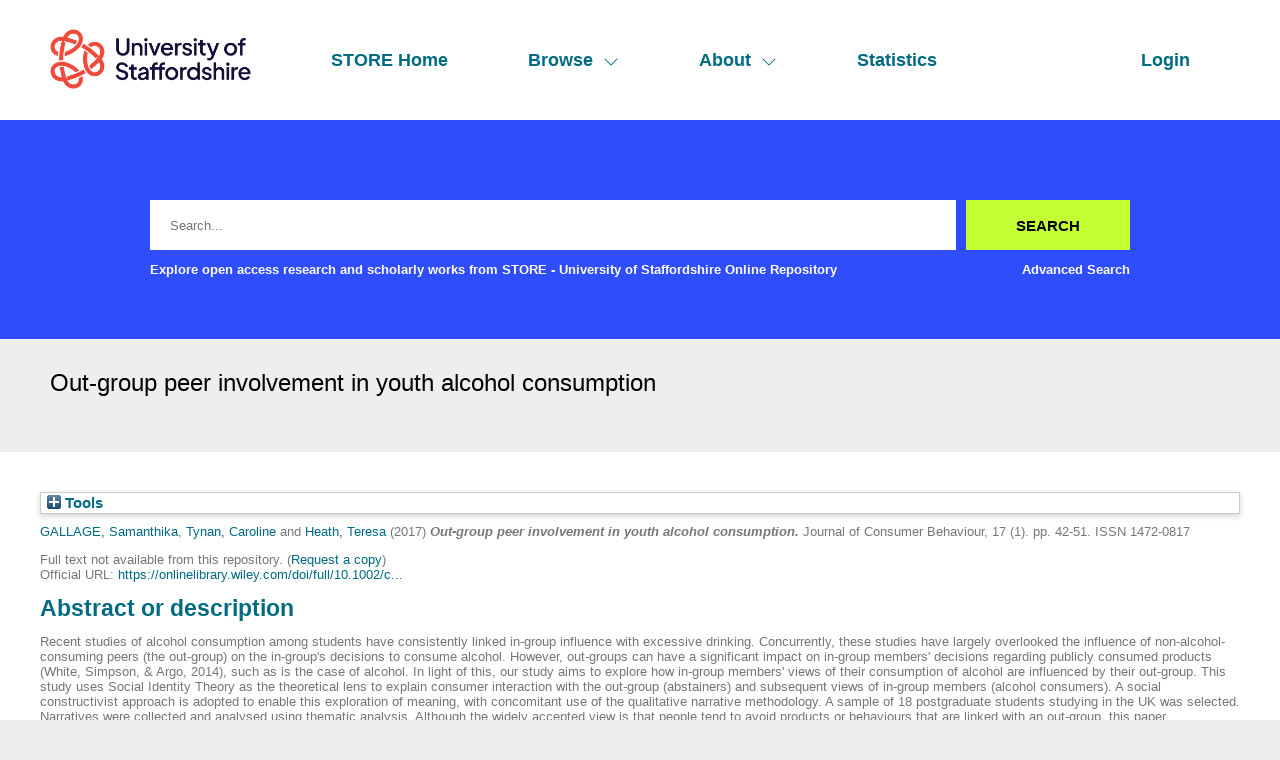

--- FILE ---
content_type: text/html; charset=utf-8
request_url: https://eprints.staffs.ac.uk/4996/
body_size: 36315
content:
<!DOCTYPE html>
<html xmlns="http://www.w3.org/1999/xhtml" lang="en">
  <head>
    <meta http-equiv="X-UA-Compatible" content="IE=edge" />
    <meta name="viewport" content="width=device-width, initial-scale=1" />
    <title> Out‐group peer involvement in youth alcohol consumption  - STORE - University of Staffordshire Online Repository</title>
    <link rel="icon" href="/favicon.ico" type="image/x-icon" />
    <link rel="shortcut icon" href="/favicon.ico" type="image/x-icon" />
    <meta name="eprints.eprintid" content="4996" />
<meta content="22" name="eprints.rev_number" />
<meta content="archive" name="eprints.eprint_status" />
<meta name="eprints.userid" content="10612" />
<meta content="disk0/00/00/49/96" name="eprints.dir" />
<meta content="2018-12-17 11:20:31" name="eprints.datestamp" />
<meta name="eprints.lastmod" content="2018-12-17 11:20:31" />
<meta content="2018-12-17 11:20:31" name="eprints.status_changed" />
<meta content="article" name="eprints.type" />
<meta name="eprints.metadata_visibility" content="show" />
<meta name="eprints.item_issues_count" content="1" />
<meta name="eprints.creators_name" content="GALLAGE, Samanthika" />
<meta content="Tynan, Caroline" name="eprints.creators_name" />
<meta content="Heath, Teresa" name="eprints.creators_name" />
<meta name="eprints.creators_id" content="Hakmana.Gallage@staffs.ac.uk" />
<meta name="eprints.creators_id" content="Caroline.Tynan@nottingham.ac.uk" />
<meta name="eprints.creators_id" content="Teresa.PereiraHeath@nottingham.ac.uk" />
<meta name="eprints.creators_orcid" content="0000-0002-2930-1101" />
<meta name="eprints.creators_orcid" content="0000-0003-2791-5211" />
<meta name="eprints.creators_orcid" content="0000-0003-4209-8512" />
<meta content="Out‐group peer involvement in youth alcohol consumption" name="eprints.title" />
<meta content="pub" name="eprints.ispublished" />
<meta name="eprints.divisions" content="BMM" />
<meta name="eprints.abstract" content="Recent studies of alcohol consumption among students have consistently linked in‐group influence with excessive drinking. Concurrently, these studies have largely overlooked the influence of non‐alcohol‐consuming peers (the out‐group) on the in‐group's decisions to consume alcohol. However, out‐groups can have a significant impact on in‐group members' decisions regarding publicly consumed products (White, Simpson, &amp; Argo, 2014), such as is the case of alcohol. In light of this, our study aims to explore how in‐group members' views of their consumption of alcohol are influenced by their out‐group. This study uses Social Identity Theory as the theoretical lens to explain consumer interaction with the out‐group (abstainers) and subsequent views of in‐group members (alcohol consumers). A social constructivist approach is adopted to enable this exploration of meaning, with concomitant use of the qualitative narrative methodology. A sample of 18 postgraduate students studying in the UK was selected. Narratives were collected and analysed using thematic analysis. Although the widely accepted view is that people tend to avoid products or behaviours that are linked with an out‐group, this paper demonstrates conditions in which alcohol consumers appreciate the out‐group. Furthermore, it reveals how drinkers' interaction with their out‐group can lead to negative attitudes towards their in‐group and their own consumption of alcohol. Based on their views of out‐groups, we propose a categorisation of alcohol consumers into 3 groups: avoiders, open admirers, and covert admirers. Finally, we discuss the theoretical and practical implications for social marketers and policy makers." />
<meta name="eprints.date" content="2017-08-21" />
<meta name="eprints.date_type" content="published_online" />
<meta name="eprints.publisher" content="John Wiley &amp; Sons" />
<meta name="eprints.id_number" content="https://doi.org/10.1002/cb.1673" />
<meta content="https://onlinelibrary.wiley.com/doi/full/10.1002/cb.1673" name="eprints.official_url" />
<meta content="none" name="eprints.full_text_status" />
<meta content="Journal of Consumer Behaviour" name="eprints.publication" />
<meta name="eprints.volume" content="17" />
<meta name="eprints.number" content="1" />
<meta name="eprints.pagerange" content="42-51" />
<meta content="TRUE" name="eprints.refereed" />
<meta content="1472-0817" name="eprints.issn" />
<meta name="eprints.dates_date" content="2017-07-25" />
<meta name="eprints.dates_date" content="2017-08-21" />
<meta content="accepted" name="eprints.dates_date_type" />
<meta name="eprints.dates_date_type" content="published_online" />
<meta name="eprints.hoa_compliant" content="308" />
<meta content="2017-07-25" name="eprints.hoa_date_acc" />
<meta content="2017-08-21" name="eprints.hoa_date_pub" />
<meta name="eprints.hoa_date_fcd" content="2018-12-11" />
<meta name="eprints.hoa_version_fcd" content="VoR" />
<meta name="eprints.hoa_exclude" content="FALSE" />
<meta content="  GALLAGE, Samanthika &lt;http://orcid.org/0000-0002-2930-1101&gt;, Tynan, Caroline &lt;http://orcid.org/0000-0003-2791-5211&gt; and Heath, Teresa &lt;http://orcid.org/0000-0003-4209-8512&gt;  (2017) Out‐group peer involvement in youth alcohol consumption.  Journal of Consumer Behaviour, 17 (1).  pp. 42-51.  ISSN 1472-0817     " name="eprints.citation" />
<link rel="schema.DC" href="http://purl.org/DC/elements/1.0/" />
<meta name="DC.relation" content="https://eprints.staffs.ac.uk/4996/" />
<meta content="Out‐group peer involvement in youth alcohol consumption" name="DC.title" />
<meta content="GALLAGE, Samanthika" name="DC.creator" />
<meta content="Tynan, Caroline" name="DC.creator" />
<meta content="Heath, Teresa" name="DC.creator" />
<meta name="DC.description" content="Recent studies of alcohol consumption among students have consistently linked in‐group influence with excessive drinking. Concurrently, these studies have largely overlooked the influence of non‐alcohol‐consuming peers (the out‐group) on the in‐group's decisions to consume alcohol. However, out‐groups can have a significant impact on in‐group members' decisions regarding publicly consumed products (White, Simpson, &amp; Argo, 2014), such as is the case of alcohol. In light of this, our study aims to explore how in‐group members' views of their consumption of alcohol are influenced by their out‐group. This study uses Social Identity Theory as the theoretical lens to explain consumer interaction with the out‐group (abstainers) and subsequent views of in‐group members (alcohol consumers). A social constructivist approach is adopted to enable this exploration of meaning, with concomitant use of the qualitative narrative methodology. A sample of 18 postgraduate students studying in the UK was selected. Narratives were collected and analysed using thematic analysis. Although the widely accepted view is that people tend to avoid products or behaviours that are linked with an out‐group, this paper demonstrates conditions in which alcohol consumers appreciate the out‐group. Furthermore, it reveals how drinkers' interaction with their out‐group can lead to negative attitudes towards their in‐group and their own consumption of alcohol. Based on their views of out‐groups, we propose a categorisation of alcohol consumers into 3 groups: avoiders, open admirers, and covert admirers. Finally, we discuss the theoretical and practical implications for social marketers and policy makers." />
<meta content="John Wiley &amp; Sons" name="DC.publisher" />
<meta content="2017-08-21" name="DC.date" />
<meta content="Article" name="DC.type" />
<meta name="DC.type" content="PeerReviewed" />
<meta name="DC.identifier" content="  GALLAGE, Samanthika &lt;http://orcid.org/0000-0002-2930-1101&gt;, Tynan, Caroline &lt;http://orcid.org/0000-0003-2791-5211&gt; and Heath, Teresa &lt;http://orcid.org/0000-0003-4209-8512&gt;  (2017) Out‐group peer involvement in youth alcohol consumption.  Journal of Consumer Behaviour, 17 (1).  pp. 42-51.  ISSN 1472-0817     " />
<meta name="DC.relation" content="https://onlinelibrary.wiley.com/doi/full/10.1002/cb.1673" />
<meta content="https://doi.org/10.1002/cb.1673" name="DC.relation" />
<meta name="DC.identifier" content="https://doi.org/10.1002/cb.1673" />
<!-- Highwire Press meta tags -->
<meta content="Out‐group peer involvement in youth alcohol consumption" name="citation_title" />
<meta name="citation_author" content="GALLAGE, Samanthika" />
<meta name="citation_author" content="Tynan, Caroline" />
<meta content="Heath, Teresa" name="citation_author" />
<meta content="2017/08/21" name="citation_publication_date" />
<meta content="2018/12/17" name="citation_online_date" />
<meta content="Journal of Consumer Behaviour" name="citation_journal_title" />
<meta name="citation_issn" content="1472-0817" />
<meta name="citation_volume" content="17" />
<meta name="citation_issue" content="1" />
<meta content="42" name="citation_firstpage" />
<meta name="citation_lastpage" content="51" />
<meta name="citation_date" content="2017/08/21" />
<meta content="2017/08/21" name="citation_cover_date" />
<meta content="John Wiley &amp; Sons" name="citation_publisher" />
<meta content="Recent studies of alcohol consumption among students have consistently linked in‐group influence with excessive drinking. Concurrently, these studies have largely overlooked the influence of non‐alcohol‐consuming peers (the out‐group) on the in‐group's decisions to consume alcohol. However, out‐groups can have a significant impact on in‐group members' decisions regarding publicly consumed products (White, Simpson, &amp; Argo, 2014), such as is the case of alcohol. In light of this, our study aims to explore how in‐group members' views of their consumption of alcohol are influenced by their out‐group. This study uses Social Identity Theory as the theoretical lens to explain consumer interaction with the out‐group (abstainers) and subsequent views of in‐group members (alcohol consumers). A social constructivist approach is adopted to enable this exploration of meaning, with concomitant use of the qualitative narrative methodology. A sample of 18 postgraduate students studying in the UK was selected. Narratives were collected and analysed using thematic analysis. Although the widely accepted view is that people tend to avoid products or behaviours that are linked with an out‐group, this paper demonstrates conditions in which alcohol consumers appreciate the out‐group. Furthermore, it reveals how drinkers' interaction with their out‐group can lead to negative attitudes towards their in‐group and their own consumption of alcohol. Based on their views of out‐groups, we propose a categorisation of alcohol consumers into 3 groups: avoiders, open admirers, and covert admirers. Finally, we discuss the theoretical and practical implications for social marketers and policy makers." name="citation_abstract" />
<!-- PRISM meta tags -->
<link href="https://www.w3.org/submissions/2020/SUBM-prism-20200910/" rel="schema.prism" />
<meta content="2018-12-17T11:20:31" name="prism.dateReceived" />
<meta content="2018-12-17T11:20:31" name="prism.modificationDate" />
<meta content="42-51" name="prism.pageRange" />
<meta content="42" name="prism.startingPage" />
<meta name="prism.endingPage" content="51" />
<meta name="prism.issn" content="1472-0817" />
<meta name="prism.publicationName" content="Journal of Consumer Behaviour" />
<meta content="17" name="prism.volume" />
<meta name="prism.number" content="1" />
<meta name="prism.link" content="https://onlinelibrary.wiley.com/doi/full/10.1002/cb.1673" />
<link href="https://eprints.staffs.ac.uk/4996/" rel="canonical" />
<link title="Refer" href="https://eprints.staffs.ac.uk/cgi/export/eprint/4996/Refer/staffs-eprint-4996.refer" type="text/plain" rel="alternate" />
<link href="https://eprints.staffs.ac.uk/cgi/export/eprint/4996/Text/staffs-eprint-4996.txt" title="ASCII Citation" rel="alternate" type="text/plain; charset=utf-8" />
<link href="https://eprints.staffs.ac.uk/cgi/export/eprint/4996/XML/staffs-eprint-4996.xml" title="EP3 XML" type="application/vnd.eprints.data+xml; charset=utf-8" rel="alternate" />
<link rel="alternate" type="text/n3" title="RDF+N3" href="https://eprints.staffs.ac.uk/cgi/export/eprint/4996/RDFN3/staffs-eprint-4996.n3" />
<link href="https://eprints.staffs.ac.uk/cgi/export/eprint/4996/JSON/staffs-eprint-4996.js" title="JSON" rel="alternate" type="application/json; charset=utf-8" />
<link href="https://eprints.staffs.ac.uk/cgi/export/eprint/4996/METS/staffs-eprint-4996.xml" title="METS" type="text/xml; charset=utf-8" rel="alternate" />
<link href="https://eprints.staffs.ac.uk/cgi/export/eprint/4996/RefWorks/staffs-eprint-4996.ref" title="RefWorks" rel="alternate" type="text/plain" />
<link type="text/xml; charset=utf-8" rel="alternate" title="MPEG-21 DIDL" href="https://eprints.staffs.ac.uk/cgi/export/eprint/4996/DIDL/staffs-eprint-4996.xml" />
<link href="https://eprints.staffs.ac.uk/cgi/export/eprint/4996/RIS/staffs-eprint-4996.ris" title="Reference Manager" rel="alternate" type="text/plain" />
<link rel="alternate" type="text/html; charset=utf-8" href="https://eprints.staffs.ac.uk/cgi/export/eprint/4996/HTML/staffs-eprint-4996.html" title="HTML Citation" />
<link title="Simple Metadata" href="https://eprints.staffs.ac.uk/cgi/export/eprint/4996/Simple/staffs-eprint-4996.txt" type="text/plain; charset=utf-8" rel="alternate" />
<link title="Dublin Core" href="https://eprints.staffs.ac.uk/cgi/export/eprint/4996/DC/staffs-eprint-4996.txt" rel="alternate" type="text/plain; charset=utf-8" />
<link href="https://eprints.staffs.ac.uk/cgi/export/eprint/4996/RIOXX2/staffs-eprint-4996.xml" title="RIOXX2 XML" type="text/xml; charset=utf-8" rel="alternate" />
<link title="OpenURL ContextObject in Span" href="https://eprints.staffs.ac.uk/cgi/export/eprint/4996/COinS/staffs-eprint-4996.txt" type="text/plain; charset=utf-8" rel="alternate" />
<link type="text/xml; charset=utf-8" rel="alternate" title="MODS" href="https://eprints.staffs.ac.uk/cgi/export/eprint/4996/MODS/staffs-eprint-4996.xml" />
<link type="text/plain; charset=utf-8" rel="alternate" href="https://eprints.staffs.ac.uk/cgi/export/eprint/4996/BibTeX/staffs-eprint-4996.bib" title="BibTeX" />
<link rel="alternate" type="application/atom+xml;charset=utf-8" href="https://eprints.staffs.ac.uk/cgi/export/eprint/4996/Atom/staffs-eprint-4996.xml" title="Atom" />
<link href="https://eprints.staffs.ac.uk/cgi/export/eprint/4996/EndNote/staffs-eprint-4996.enw" title="EndNote" type="text/plain; charset=utf-8" rel="alternate" />
<link href="https://eprints.staffs.ac.uk/cgi/export/eprint/4996/RDFNT/staffs-eprint-4996.nt" title="RDF+N-Triples" type="text/plain" rel="alternate" />
<link type="text/csv; charset=utf-8" rel="alternate" href="https://eprints.staffs.ac.uk/cgi/export/eprint/4996/CSV/staffs-eprint-4996.csv" title="Multiline CSV" />
<link type="text/xml; charset=utf-8" rel="alternate" href="https://eprints.staffs.ac.uk/cgi/export/eprint/4996/ContextObject/staffs-eprint-4996.xml" title="OpenURL ContextObject" />
<link rel="alternate" type="application/rdf+xml" title="RDF+XML" href="https://eprints.staffs.ac.uk/cgi/export/eprint/4996/RDFXML/staffs-eprint-4996.rdf" />
<link href="https://eprints.staffs.ac.uk/" rel="Top" />
    <link rel="Sword" href="https://eprints.staffs.ac.uk/sword-app/servicedocument" />
    <link rel="SwordDeposit" href="https://eprints.staffs.ac.uk/id/contents" />
    <link type="text/html" rel="Search" href="https://eprints.staffs.ac.uk/cgi/search" />
    <link type="application/opensearchdescription+xml" rel="Search" href="https://eprints.staffs.ac.uk/cgi/opensearchdescription" title="STORE - University of Staffordshire Online Repository" />
    <script type="text/javascript">
// <![CDATA[
var eprints_http_root = "https://eprints.staffs.ac.uk";
var eprints_http_cgiroot = "https://eprints.staffs.ac.uk/cgi";
var eprints_oai_archive_id = "eprints.staffs.ac.uk";
var eprints_logged_in = false;
var eprints_logged_in_userid = 0; 
var eprints_logged_in_username = ""; 
var eprints_logged_in_usertype = ""; 
var eprints_lang_id = "en";
// ]]></script>
    <style type="text/css">.ep_logged_in { display: none }</style>
    <link href="/style/auto-3.4.5.css?1756460686" type="text/css" rel="stylesheet" />
    <script src="/javascript/auto-3.4.5.js?1756460686" type="text/javascript">
//padder
</script>
    <!--[if lte IE 6]>
        <link rel="stylesheet" type="text/css" href="/style/ie6.css" />
   <![endif]-->
    <meta name="Generator" content="EPrints 3.4.5" />
    <meta http-equiv="Content-Type" content="text/html; charset=UTF-8" />
    <meta http-equiv="Content-Language" content="en" />
    <script type="text/javascript">
// <![CDATA[
var eprints_user_id = "false";
// ]]></script><style>.abstract_lists { display: none !important; } .ep_search_BatchList{ display: none; }</style>
  </head>
  <body>
    <div class="sb-tools-bar-wrapper content m-auto d-none">
      <div class="sb-tools-bar">
        <ul id="ep_tm_menu_tools" class="ep_tm_key_tools"><li class="ep_tm_key_tools_item"><a class="ep_tm_key_tools_item_link" href="/cgi/users/home">Login</a></li></ul>
      </div>
    </div>
    <div class="sb-header-bar-wrapper">
      <div class="sb-header-bar content m-auto">
        <ul class="sb-header-item-list">
          <li class="sb-header-item-logo">
            <a href="/">
              <img src="/images/staffs-logo.png" height="60" alt="logo" />
            </a>
          </li>
          <li class="sb-header-item">
            <a href="/">
              STORE Home
            </a>
          </li>
          <li class="sb-header-item sb-header-item-browse">
            <a href="/view" menu="browse-menu">
              Browse
              <svg width="16" height="16" fill="currentColor" class="bi bi-chevron-down" viewBox="0 0 16 16">
                <path fill-rule="evenodd" d="M1.646 4.646a.5.5 0 0 1 .708 0L8 10.293l5.646-5.647a.5.5 0 0 1 .708.708l-6 6a.5.5 0 0 1-.708 0l-6-6a.5.5 0 0 1 0-.708"></path>
              </svg>
            </a>
            <div id="browse-menu" style="display:none;position: absolute;     background: white;     padding: 10px;     margin-top: 10px;">
              <div class="sb-browse">
                <a href="/view/year/">
                  Year
                </a>
              </div>
              <div class="sb-browse">
                <a href="/view/thesis">
                  Thesis
                </a>
              </div>
              <div class="sb-browse">
                <a href="/view/divisions/">
                  Faculty
                </a>
              </div>
              <div class="sb-browse">
                <a href="/view/creators">
                  All Authors
                </a>
              </div>
              <div class="sb-browse">
                <a href="/view/creators_id">
                  University of Staffordshire Author
                </a>
              </div>
	      <div class="sb-browse">
                <a href="/cgi/latest_tool">
                  Latest Additions
                </a>
              </div>
            </div>
          </li>
          <li class="sb-header-item sb-header-item-browse">
            <a href="/view" menu="about-menu">
              About
              <svg width="16" height="16" fill="currentColor" class="bi bi-chevron-down" viewBox="0 0 16 16">
                <path fill-rule="evenodd" d="M1.646 4.646a.5.5 0 0 1 .708 0L8 10.293l5.646-5.647a.5.5 0 0 1 .708.708l-6 6a.5.5 0 0 1-.708 0l-6-6a.5.5 0 0 1 0-.708"></path>
              </svg>
            </a>
            <div id="about-menu" style="display:none;position: absolute;     background: white;     padding: 10px;     margin-top: 10px;">
              <div class="sb-browse">
                <a href="https://libguides.staffs.ac.uk/Research_publishing/STORE_Open_Access">
                  About Store
                </a>
              </div>
              <div class="sb-browse d-none">
                <a href="/view/subjects/">
                  Subjects
                </a>
              </div>
            </div>
          </li>
          <li class="sb-header-item">
            <a href="/cgi/stats/report">
              Statistics
            </a>
          </li>
          <li class="sb-header-item sb-header-item-end d-none" id="sb-main-nav-login-item">
            <a href="/cgi/users/home">Login</a>
          </li>
          <div class="sb-header-list d-none">
            <svg width="20" height="20" fill="currentColor" class="bi bi-list" viewBox="0 0 16 16">
              <path fill-rule="evenodd" d="M2.5 12a.5.5 0 0 1 .5-.5h10a.5.5 0 0 1 0 1H3a.5.5 0 0 1-.5-.5m0-4a.5.5 0 0 1 .5-.5h10a.5.5 0 0 1 0 1H3a.5.5 0 0 1-.5-.5m0-4a.5.5 0 0 1 .5-.5h10a.5.5 0 0 1 0 1H3a.5.5 0 0 1-.5-.5"></path>
            </svg>
          </div>
        </ul>
      </div>
    </div>
    <div class="sb-homepage-header-dropdown-wrapper d-none">
      <ul class="sb-header-item-list-sm">
        <li class="sb-header-item">
          <a href="/">
            STORE Home
          </a>
        </li>
        <li class="sb-header-item">
          <a href="/view">
            Browse
          </a>
        </li>
        <li class="sb-header-item">
          <a href="/information.html">
            About
          </a>
        </li>
        <li class="sb-header-item">
          <a href="/cgi/stats/report">
            Statistics
          </a>
        </li>
      </ul>
      <ul id="ep_tm_menu_tools" class="ep_tm_key_tools"><li class="ep_tm_key_tools_item"><a class="ep_tm_key_tools_item_link" href="/cgi/users/home">Login</a></li></ul>
    </div>
    <div class="sb-banner-wrapper">
      <div class="sb-homepage-banner">
        <div class="sb-searchbar-wrapper sb-searchbar-wrapper-changes content m-auto">
          
          <form method="get" accept-charset="utf-8" action="/cgi/search" class="sb-searchbar-form" role="search" aria-label="Publication simple search">
            <input class="ep_tm_searchbarbox" size="20" placeholder="Search..." type="text" name="q" aria-labelledby="searchbutton" />
            <input class="ep_tm_searchbarbutton" value="Search" type="submit" name="_action_search" id="searchbutton" />
            <input type="hidden" name="_action_search" value="Search" />
            <input type="hidden" name="_order" value="bytitle" />
            <input type="hidden" name="basic_srchtype" value="ALL" />
            <input type="hidden" name="_satisfyall" value="ALL" />
          </form>
          <div class="sb-searchbar-text font-weight-900">
            <p>
              Explore open access research and scholarly works from STORE - University of Staffordshire Online Repository
            </p>
            <a href="/cgi/search/advanced">
              <p>Advanced Search</p>
            </a>
          </div>
        </div>
      </div>
    </div>
    <div class="sb-title-wrapper">
      <h1 class="sb-title content m-auto">
        

Out‐group peer involvement in youth alcohol consumption


      </h1>
    </div>
    <div class="sb-page-wrapper-internal">
      <div class="ep_summary_content"><div class="ep_summary_content_top"><div class="ep_summary_box ep_plugin_summary_box_tools" id="ep_summary_box_1"><div class="ep_summary_box_title"><div class="ep_no_js">Tools</div><div class="ep_only_js" id="ep_summary_box_1_colbar" style="display: none"><a class="ep_box_collapse_link" href="#" onclick="EPJS_blur(event); EPJS_toggleSlideScroll('ep_summary_box_1_content',true,'ep_summary_box_1');EPJS_toggle('ep_summary_box_1_colbar',true);EPJS_toggle('ep_summary_box_1_bar',false);return false"><img alt="-" src="/style/images/minus.png" border="0" /> Tools</a></div><div id="ep_summary_box_1_bar" class="ep_only_js"><a href="#" class="ep_box_collapse_link" onclick="EPJS_blur(event); EPJS_toggleSlideScroll('ep_summary_box_1_content',false,'ep_summary_box_1');EPJS_toggle('ep_summary_box_1_colbar',false);EPJS_toggle('ep_summary_box_1_bar',true);return false"><img alt="+" border="0" src="/style/images/plus.png" /> Tools</a></div></div><div class="ep_summary_box_body" id="ep_summary_box_1_content" style="display: none"><div id="ep_summary_box_1_content_inner"><div class="ep_block" style="margin-bottom: 1em"><form accept-charset="utf-8" action="https://eprints.staffs.ac.uk/cgi/export_redirect" method="get">
  <input id="eprintid" value="4996" type="hidden" name="eprintid" />
  <select aria-labelledby="box_tools_export_button" name="format">
    <option value="DC">Dublin Core</option>
    <option value="Simple">Simple Metadata</option>
    <option value="COinS">OpenURL ContextObject in Span</option>
    <option value="RIOXX2">RIOXX2 XML</option>
    <option value="MODS">MODS</option>
    <option value="BibTeX">BibTeX</option>
    <option value="Atom">Atom</option>
    <option value="RDFNT">RDF+N-Triples</option>
    <option value="EndNote">EndNote</option>
    <option value="ContextObject">OpenURL ContextObject</option>
    <option value="RDFXML">RDF+XML</option>
    <option value="CSV">Multiline CSV</option>
    <option value="Refer">Refer</option>
    <option value="XML">EP3 XML</option>
    <option value="RDFN3">RDF+N3</option>
    <option value="Text">ASCII Citation</option>
    <option value="JSON">JSON</option>
    <option value="RefWorks">RefWorks</option>
    <option value="METS">METS</option>
    <option value="DIDL">MPEG-21 DIDL</option>
    <option value="RIS">Reference Manager</option>
    <option value="HTML">HTML Citation</option>
  </select>
  <input id="box_tools_export_button" value="Export" type="submit" class="ep_form_action_button" />
</form></div><div class="addtoany_share_buttons"><a href="https://www.addtoany.com/share?linkurl=https://eprints.staffs.ac.uk/id/eprint/4996&amp;title=Out‐group peer involvement in youth alcohol consumption" target="_blank"><img alt="Add to Any" class="ep_form_action_button" src="/images/shareicon/a2a.svg" /></a><a target="_blank" href="https://www.addtoany.com/add_to/twitter?linkurl=https://eprints.staffs.ac.uk/id/eprint/4996&amp;linkname=Out‐group peer involvement in youth alcohol consumption"><img alt="Add to Twitter" class="ep_form_action_button" src="/images/shareicon/twitter.svg" /></a><a href="https://www.addtoany.com/add_to/facebook?linkurl=https://eprints.staffs.ac.uk/id/eprint/4996&amp;linkname=Out‐group peer involvement in youth alcohol consumption" target="_blank"><img alt="Add to Facebook" class="ep_form_action_button" src="/images/shareicon/facebook.svg" /></a><a target="_blank" href="https://www.addtoany.com/add_to/linkedin?linkurl=https://eprints.staffs.ac.uk/id/eprint/4996&amp;linkname=Out‐group peer involvement in youth alcohol consumption"><img class="ep_form_action_button" src="/images/shareicon/linkedin.svg" alt="Add to Linkedin" /></a><a href="https://www.addtoany.com/add_to/pinterest?linkurl=https://eprints.staffs.ac.uk/id/eprint/4996&amp;linkname=Out‐group peer involvement in youth alcohol consumption" target="_blank"><img alt="Add to Pinterest" class="ep_form_action_button" src="/images/shareicon/pinterest.svg" /></a><a target="_blank" href="https://www.addtoany.com/add_to/email?linkurl=https://eprints.staffs.ac.uk/id/eprint/4996&amp;linkname=Out‐group peer involvement in youth alcohol consumption"><img src="/images/shareicon/email.svg" class="ep_form_action_button" alt="Add to Email" /></a></div></div></div></div><div id="ep_summary_box_2" class="ep_summary_box abstract_lists"><div class="ep_summary_box_title"><div class="ep_no_js">Lists</div><div id="ep_summary_box_2_colbar" class="ep_only_js" style="display: none"><a class="ep_box_collapse_link" href="#" onclick="EPJS_blur(event); EPJS_toggleSlideScroll('ep_summary_box_2_content',true,'ep_summary_box_2');EPJS_toggle('ep_summary_box_2_colbar',true);EPJS_toggle('ep_summary_box_2_bar',false);return false"><img alt="-" src="/style/images/minus.png" border="0" /> Lists</a></div><div class="ep_only_js" id="ep_summary_box_2_bar"><a onclick="EPJS_blur(event); EPJS_toggleSlideScroll('ep_summary_box_2_content',false,'ep_summary_box_2');EPJS_toggle('ep_summary_box_2_colbar',false);EPJS_toggle('ep_summary_box_2_bar',true);return false" href="#" class="ep_box_collapse_link"><img alt="+" src="/style/images/plus.png" border="0" /> Lists</a></div></div><div id="ep_summary_box_2_content" class="ep_summary_box_body" style="display: none"><div id="ep_summary_box_2_content_inner"><div id="lists_4996" class="abstract_lists"></div>
	<script type="text/javascript">
		generateList(4996, false);
	</script>
</div></div></div></div><div class="ep_summary_content_left"></div><div class="ep_summary_content_right"></div><div class="ep_summary_content_main">

  <p style="margin-bottom: 1em">
    


    <a href="http://orcid.org/0000-0002-2930-1101" target="_blank"><span class="person_name">GALLAGE, Samanthika</span></a>, <a href="http://orcid.org/0000-0003-2791-5211" target="_blank"><span class="person_name">Tynan, Caroline</span></a> and <a href="http://orcid.org/0000-0003-4209-8512" target="_blank"><span class="person_name">Heath, Teresa</span></a>
  

(2017)

<em>Out‐group peer involvement in youth alcohol consumption.</em>


    Journal of Consumer Behaviour, 17 (1).
     pp. 42-51.
     ISSN 1472-0817
  


  



  </p>

  

  

    
      Full text not available from this repository.
      
        (<a href="https://eprints.staffs.ac.uk/cgi/request_doc?eprintid=4996">Request a copy</a>)
      
    
  
    

  

  
    <div style="margin-bottom: 1em">
      Official URL: <a href="https://onlinelibrary.wiley.com/doi/full/10.1002/cb.1673">https://onlinelibrary.wiley.com/doi/full/10.1002/c...</a>
    </div>
  

  
    <h2>Abstract or description</h2>
    <div style="text-align: left; margin: 1em auto 0em auto"><p class="ep_field_para">Recent studies of alcohol consumption among students have consistently linked in‐group influence with excessive drinking. Concurrently, these studies have largely overlooked the influence of non‐alcohol‐consuming peers (the out‐group) on the in‐group's decisions to consume alcohol. However, out‐groups can have a significant impact on in‐group members' decisions regarding publicly consumed products (White, Simpson, &amp; Argo, 2014), such as is the case of alcohol. In light of this, our study aims to explore how in‐group members' views of their consumption of alcohol are influenced by their out‐group. This study uses Social Identity Theory as the theoretical lens to explain consumer interaction with the out‐group (abstainers) and subsequent views of in‐group members (alcohol consumers). A social constructivist approach is adopted to enable this exploration of meaning, with concomitant use of the qualitative narrative methodology. A sample of 18 postgraduate students studying in the UK was selected. Narratives were collected and analysed using thematic analysis. Although the widely accepted view is that people tend to avoid products or behaviours that are linked with an out‐group, this paper demonstrates conditions in which alcohol consumers appreciate the out‐group. Furthermore, it reveals how drinkers' interaction with their out‐group can lead to negative attitudes towards their in‐group and their own consumption of alcohol. Based on their views of out‐groups, we propose a categorisation of alcohol consumers into 3 groups: avoiders, open admirers, and covert admirers. Finally, we discuss the theoretical and practical implications for social marketers and policy makers.</p></div>
  

  <table style="margin-bottom: 1em; margin-top: 1em;" cellpadding="3">
    <tr>
      <th align="right">Item Type:</th>
      <td>
        Article
        
        
        
      </td>
    </tr>
    
    
      
    
      
    
      
    
      
        <tr>
          <th align="right">Faculty:</th>
          <td valign="top"><a href="https://eprints.staffs.ac.uk/view/divisions/SBLE/">School of Business, Leadership and Economics</a> &gt; <a href="https://eprints.staffs.ac.uk/view/divisions/BMM/">Business, Management and Marketing</a></td>
        </tr>
      
    
      
    
      
    
      
    
      
    
      
        <tr>
          <th align="right">Depositing User:</th>
          <td valign="top">

<a href="https://eprints.staffs.ac.uk/cgi/users/home?screen=User::View&amp;userid=10612"><span class="ep_name_citation"><span class="person_name">Samanthika GALLAGE</span></span></a>

</td>
        </tr>
      
    
      
        <tr>
          <th align="right">Date Deposited:</th>
          <td valign="top">17 Dec 2018 11:20</td>
        </tr>
      
    
      
        <tr>
          <th align="right">Last Modified:</th>
          <td valign="top">17 Dec 2018 11:20</td>
        </tr>
      
    
      
    
    <tr>
      <th align="right">URI:</th>
      <td valign="top"><a href="https://eprints.staffs.ac.uk/id/eprint/4996">https://eprints.staffs.ac.uk/id/eprint/4996</a></td>
    </tr>
  </table>

  
  

  
    <h2 id="actions">Actions (login required)</h2>
    <dl class="ep_summary_page_actions">
    
      <dt><a href="/cgi/users/home?screen=EPrint%3A%3AView&amp;eprintid=4996"><img role="button" alt="View Item" src="/style/images/action_view.png" class="ep_form_action_icon" /></a></dt>
      <dd>View Item</dd>
    
    </dl>
  

</div><div class="ep_summary_content_bottom"></div><div class="ep_summary_content_after"></div></div>
    </div>
    <footer class="sb-footer-wrapper">
      <div class="sb-footer-cols content m-auto">
        <a class="sb-footer-item-logo d-none" href="/">
          <img src="/images/staffs-logo.png" height="60" alt="logo" />
        </a>
        <div class="sb-footer-useful-links">
          <ul class="">
            <li class="sb-footer-header">
              Contact us
            </li>
            <li class="staffs-footer-address">
              
	University of Staffordshire<br />
	Library and Learning Services<br />
	College Road<br /> 
	Stoke-on-Trent<br /> 
	Staffordshire<br /> 
	ST4 2DE<br /> 
	t: +44 (0)1782 294000<br />

            </li>
          </ul>
        </div>
        <div class="sb-footer-indexed-by">
          <ul class="">
            <li class="sb-footer-header">
              Useful links
            </li>
            <li>
              <div class="staffs-footer-useful-links">
		<ul class="">
                  <li>
                    <a href="https://www.staffs.ac.uk/courses">Courses</a>
                  </li>
                  <li>
                    <a href="https://www.staffs.ac.uk/business-services">Business</a>
                  </li>
                  <li>
                    <a href="https://www.staffs.ac.uk/international">International</a>
                  </li>
                  <li>
                    <a href="https://www.staffs.ac.uk/research">Research</a>
                  </li>
                  <li>
                    <a href="https://www.staffs.ac.uk/news">News</a>
                  </li>
                  <li>
                    <a href="https://www.staffs.ac.uk/about">About Us</a>
                  </li>
                </ul>
                <ul class="">
                  <li>
                    <a href="https://www.staffs.ac.uk/events">Events</a>
                  </li>
                  <li>
                    <a href="https://jobs.staffs.ac.uk/">Job Vacancies</a>
                  </li>
                  <li>
                    <a href="https://www.staffs.ac.uk/legal">Legal</a>
                  </li>
                  <li>
                    <a href="https://www.staffs.ac.uk/accessibility">Accessibility</a>
                  </li>
                  <li>
                    <a href="https://www.staffs.ac.uk/about/corporate-information/transparency-data">Transparency return</a>
                  </li>
                </ul>
             </div>
            </li>
          </ul>
        </div>
      </div>
      <div class="sb_footer_poweredby">
        <p>
          This site is powered by EPrints 3.4, free software developed by the University of Southampton.
        </p>
      </div>
    </footer>
  </body>
</html>